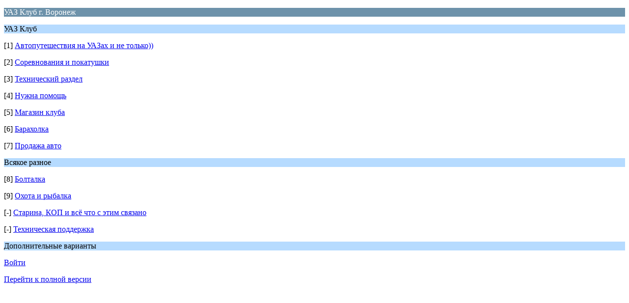

--- FILE ---
content_type: text/html; charset=UTF-8
request_url: https://uazclubvrn.ru/forum/index.php?PHPSESSID=f0eeeacead17c655fd9ee90d50d0b479&wap2
body_size: 813
content:
<?xml version="1.0" encoding="UTF-8"?>
<!DOCTYPE html PUBLIC "-//WAPFORUM//DTD XHTML Mobile 1.0//EN" "http://www.wapforum.org/DTD/xhtml-mobile10.dtd">
<html xmlns="http://www.w3.org/1999/xhtml">
	<head>
		<title>УАЗ Клуб г. Воронеж - Главная страница</title>
		<link rel="canonical" href="https://uazclubvrn.ru/forum/index.php" />
		<link rel="stylesheet" href="https://uazclubvrn.ru/forum/Themes/default/css/wireless.css" type="text/css" />
	</head>
	<body>
		<p class="catbg">УАЗ Клуб г. Воронеж</p>
		<p class="titlebg">УАЗ Клуб</p>
		<p class="windowbg">[1] <a href="https://uazclubvrn.ru/forum/index.php?PHPSESSID=f0eeeacead17c655fd9ee90d50d0b479&amp;board=10.0;wap2" accesskey="1">Автопутешествия на УАЗах и не только))</a></p>
		<p class="windowbg">[2] <a href="https://uazclubvrn.ru/forum/index.php?PHPSESSID=f0eeeacead17c655fd9ee90d50d0b479&amp;board=1.0;wap2" accesskey="2">Соревнования и покатушки</a></p>
		<p class="windowbg">[3] <a href="https://uazclubvrn.ru/forum/index.php?PHPSESSID=f0eeeacead17c655fd9ee90d50d0b479&amp;board=2.0;wap2" accesskey="3">Технический раздел</a></p>
		<p class="windowbg">[4] <a href="https://uazclubvrn.ru/forum/index.php?PHPSESSID=f0eeeacead17c655fd9ee90d50d0b479&amp;board=3.0;wap2" accesskey="4">Нужна помощь</a></p>
		<p class="windowbg">[5] <a href="https://uazclubvrn.ru/forum/index.php?PHPSESSID=f0eeeacead17c655fd9ee90d50d0b479&amp;board=4.0;wap2" accesskey="5">Магазин клуба</a></p>
		<p class="windowbg">[6] <a href="https://uazclubvrn.ru/forum/index.php?PHPSESSID=f0eeeacead17c655fd9ee90d50d0b479&amp;board=5.0;wap2" accesskey="6">Барахолка</a></p>
		<p class="windowbg">[7] <a href="https://uazclubvrn.ru/forum/index.php?PHPSESSID=f0eeeacead17c655fd9ee90d50d0b479&amp;board=6.0;wap2" accesskey="7">Продажа авто</a></p>
		<p class="titlebg">Всякое разное</p>
		<p class="windowbg">[8] <a href="https://uazclubvrn.ru/forum/index.php?PHPSESSID=f0eeeacead17c655fd9ee90d50d0b479&amp;board=7.0;wap2" accesskey="8">Болталка</a></p>
		<p class="windowbg">[9] <a href="https://uazclubvrn.ru/forum/index.php?PHPSESSID=f0eeeacead17c655fd9ee90d50d0b479&amp;board=9.0;wap2" accesskey="9">Охота и рыбалка</a></p>
		<p class="windowbg">[-] <a href="https://uazclubvrn.ru/forum/index.php?PHPSESSID=f0eeeacead17c655fd9ee90d50d0b479&amp;board=11.0;wap2">Старина, КОП и всё что с этим связано</a></p>
		<p class="windowbg">[-] <a href="https://uazclubvrn.ru/forum/index.php?PHPSESSID=f0eeeacead17c655fd9ee90d50d0b479&amp;board=8.0;wap2">Техническая поддержка</a></p>
		<p class="titlebg">Дополнительные варианты</p>
		<p class="windowbg"><a href="https://uazclubvrn.ru/forum/index.php?PHPSESSID=f0eeeacead17c655fd9ee90d50d0b479&amp;action=login;wap2">Войти</a></p>
		<a href="https://uazclubvrn.ru/forum/index.php?PHPSESSID=f0eeeacead17c655fd9ee90d50d0b479&amp;nowap" rel="nofollow">Перейти к полной версии</a>
	</body>
</html>